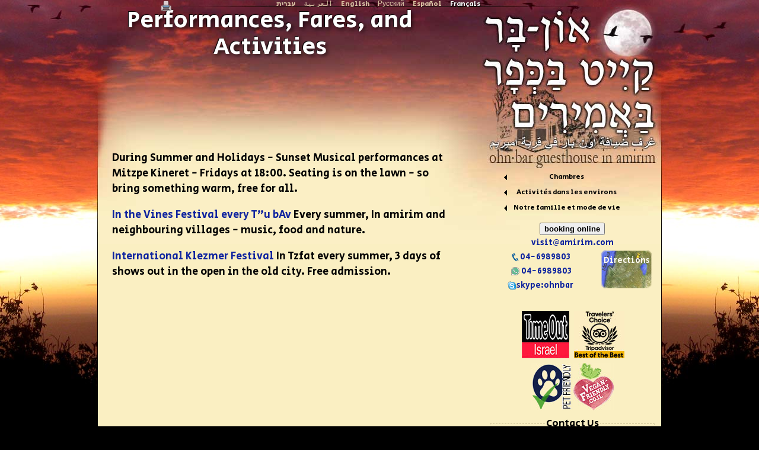

--- FILE ---
content_type: text/html; charset=UTF-8
request_url: https://amirim.com/activities/fr
body_size: 4950
content:
<?xml version="1.0" encoding="utf-8"?>
<!DOCTYPE html PUBLIC "-//W3C//DTD XHTML 1.0 Strict//EN" "http://www.w3.org/TR/xhtml1/DTD/xhtml1-strict.dtd">
<html xmlns="http://www.w3.org/1999/xhtml" xml:lang="en"><head>
<meta http-equiv="content-type" content="text/html; charset=UTF-8" />
<title>Performances, Fares, and Activities | Ohn-Bar maison d'hôtes à Amirim</title>
<link rel="shortcut icon" href="favicon.ico" type="image/ico">
<meta name="Keywords" content="">
<meta name="msapplication-TileImage" content="https://amirim.com/oglogo.jpg">
<meta property="og:site_name" content="Ohn-Bar maison d'hôtes à Amirim">
<meta property="og:title" content="Performances, Fares, and Activities | Ohn-Bar maison d'hôtes à Amirim" />
<meta property="og:description" content="">
<meta property="og:image" content="https://amirim.com/oglogo.jpg" />
<meta property="og:type" content="website">
<meta property="og:image:type" content="image/jpeg">
<meta property="og:image:width" content="400">
<meta property="og:image:height" content="400">
<meta property="og:url" content="https://amirim.com/">
<link href="https://fonts.googleapis.com/css2?family=Secular+One&display=swap" rel="stylesheet">
<link rel="stylesheet" href="https://amirim.com/style.php?rtl=" type="text/css" media="screen">
<script src="https://amirim.com/script.js.php" type="text/javascript"></script>

<link rel="stylesheet" href="https://amirim.com/hoverbox/style.css" type="text/css" media="screen" />
<!--[if IE]>
<link rel="stylesheet" href="https://amirim.com/hoverbox/ie_fixes.css" type="text/css" media="screen" />
<![endif]-->

<!--link rel="stylesheet" href="../dist/css/lightbox.min.css"-->
<link rel="stylesheet" href="https://amirim.com/lightbox.min.css" type="text/css" media="screen" />
<script src="https://amirim.com/lightbox/js/prototype.js" type="text/javascript"></script>
<script src="https://amirim.com/lightbox/js/scriptaculous.js?load=effects" type="text/javascript"></script>
<script type="text/javascript">
	//var fileLoadingImage = "https://amirim.com/lightbox/images/loading.gif";
	//var fileBottomNavCloseImage = "https://amirim.com/lightbox/images/closelabel.gif";
</script>
<!--script src="https://amirim.com/lightbox/js/lightbox.js" type="text/javascript"></script-->





</head>

<body>

<div id="center">

<div id="lang">
<a href="https://amirim.com/activities/he">עברית</a> <a href="https://amirim.com/activities/ar">العربية</a> <a href="https://amirim.com/activities/en">English</a> <a href="https://amirim.com/activities/ru">Русский</a> <a href="https://amirim.com/activities/es">Español</a> <a href="https://amirim.com/activities/fr" class="selected">Français</a> </div><!-- /lang -->

<div id="main">

<div id="mainbg">
<ul>
<li><img src="https://amirim.com/defaultwall.jpg" alt="" /></li>
<li><img src="https://amirim.com/images/slides/sagol.jpg" alt="" /></li>
<li><img src="https://amirim.com/images/slides/eleynof.jpg" alt="" /></li>
<li><img src="https://amirim.com/images/slides/eshed.jpg" alt="" /></li>
<li><img src="https://amirim.com/images/slides/tsalmon.jpg" alt="" /></li>
<li><img src="https://amirim.com/images/slides/ofek2.jpg" alt="" /></li>
<li><img src="https://amirim.com/images/slides/ofek1.jpg" alt="" /></li>
<li><img src="https://amirim.com/images/slides/bustan.jpg" alt="" /></li>
</ul>
</div>

<div id="menu"> 
<div class="holder p1"><dl class="menu">
<dt><a class="sub" href="https://amirim.com/rooms/fr">Chambres</a></dt>
<dd><a href="https://amirim.com/berry/fr">Berry House</a>
<a href="https://amirim.com/nofpano/fr">Panoramic View</a>
<a href="https://amirim.com/evergreen/fr">Evergreen</a>
<a href="https://amirim.com/kineret/fr">Kineret</a>
<a href="https://amirim.com/bustan/fr">Boustan</a>
<a href="https://amirim.com/eleynof/fr">Elinof</a>
<a href="https://amirim.com/beer/fr">aBéer</a>
<a href="https://amirim.com/hatut/fr">Etz Hatut</a>
<a href="https://amirim.com/eshed/fr">Ached</a>
<a href="https://amirim.com/ofek/fr">Ofek</a>
<a href="https://amirim.com/batharim/fr">Bat harim</a>
<a href="https://amirim.com/shani/fr">Chani</a>
<a href="https://amirim.com/shakhar/fr">Charar</a>
<a href="https://amirim.com/khoresh/fr">Horech</a>
<a href="https://amirim.com/sagol/fr">Aets asagol</a>
<a href="https://amirim.com/agam/fr">Agam</a>
<a href="https://amirim.com/egoz/fr">Ginat égoz</a>
<a href="https://amirim.com/yard/fr">Le jardin</a>
</dd>
</dl></div>
<div class="holder p2"><dl class="menu">
<dt><a class="sub" href="https://amirim.com/service/fr">Activités dans les environs</a></dt>
<dd><a href="https://amirim.com/included/fr">Services compris dans le prix </a>
<a href="https://amirim.com/hours/fr">Arrivées et de départs</a>
<a href="https://amirim.com/cancel/fr">Cancellation Policy </a>
<a href="https://amirim.com/pets/fr">Guests with Animals</a>
<a href="https://amirim.com/activities/fr">Performances, Fares, and Activities</a>
<a href="https://amirim.com/basic/fr">Services de base</a>
<a href="https://amirim.com/village/fr">Le village et les excusions</a>
<a href="https://amirim.com/food/fr">Restaurants et traiteurs</a>
<a href="https://amirim.com/health/fr">Services de santé et bien être</a>
<a href="https://amirim.com/attractions/fr">Atractions</a>
<a href="https://amirim.com/kosher/fr">Personnes pratiquantes</a>
<a href="https://amirim.com/children/fr">Vive les enfants</a>
<a href="https://amirim.com/guestbook/fr">Livres d'hôtes</a>
</dd>
</dl></div>
<div class="holder p3"><dl class="menu">
<dt><a class="sub" href="https://amirim.com/about/fr">Notre famille et mode de vie</a></dt>
<dd><a href="https://amirim.com/manifest/fr">Notre manifeste</a>
<a href="https://amirim.com/eco/fr">Protection de l'environnement</a>
<a href="https://amirim.com/veg/fr">Le végétarisme</a>
<a href="https://amirim.com/family/fr">La famille</a>
<a href="https://amirim.com/site/fr">L'histoire du site</a>
<a href="https://amirim.com/links/fr">Links</a>
</dd>
</dl></div>
</div><!-- /menu -->

<div id="title"><b>Performances, Fares, and Activities</b></div>

<div id="page">
<p>During Summer and Holidays - Sunset Musical performances at Mitzpe Kineret - Fridays at 18:00.
Seating is on the lawn - so bring something warm, free for all.</p>

<p><a href="https://www.2beav.co.il/">In the Vines Festival every T"u bAv</a>
Every summer, In amirim and neighbouring villages - music, food and nature.</p>

<p><a href="http://klezmerim.info/">International Klezmer Festival</a>
In Tzfat every summer, 3 days of shows out in the open in the old city. Free admission.</p>
</div><!-- /page -->

<div id="contact">
<center><button onclick="window.open('https://frame1.hotelpms.io/BookingFrameClient/hotel/9FE1B17BE439912DA363B29806A48AB9/c5cf961e-26d9-401e-8453-05eb401315a3/book/rooms?currency=ILS&language=en-US', '_blank')">
<b>booking online</b>
</button></center>
<script language="javascript">
<!--
CnfNhZTgtuCxUiV();
//-->
</script>
<br style="clear: both;">
<div id="directions"><a href="https://amirim.com/directions/fr" title="Directions"><img src="https://amirim.com/location.jpg" alt="Directions" /><span></span><p>Directions</p></a></div>

<span><a href="tel:+97246989803"><img src="https://amirim.com/phone.png" width="15" height="15" alt="" />04-6989803</a></span>
<br />

<span><a href="https://wa.me/97246989803" title="WhatsApp Buisness Chat"><img src="https://amirim.com/whatsapp.png" width="20" height="20" alt="WhatsApp Buisness Chat" />04-6989803</a></span>
<br />
<span><a href="skype:ohnbar?call"><img src="https://amirim.com/skype.png" width="15" height="15" alt="" />skype:ohnbar</a></span>
<br />
<br style="clear: both;">

<a href="https://amirim.com/timeoutfeb2013.jpg"><img src="https://amirim.com/rec_to.jpg" width="80" height="80" style="margin-top:8px;margin-left:8px;" alt="As featured in TimeOut Israel" title="As featured in TimeOut Israel" /></a>
<a href="https://www.tripadvisor.co.uk/Hotel_Review-g494964-d1977195-Reviews-Ohn_Bar_Guesthouse-Amirim_Galilee_Northern_District.html"><img src="https://amirim.com/rec_ta.jpg" width="85" height="80" style="margin-top:8px;margin-left:5px;margin-right:5px;" alt="Travellers' Choice 2013-2018 - Top 20 B&Bs and Inns in Israel, Top 25 in the Middle-east" title="Travellers' Choice 2013-2026 - Top 20 B&Bs and Inns in Israel, Top 25 in the Middle-east" /></a>
<br />
<a href="https://amirim.com/pets/fr"><img src="https://amirim.com/rec_pf.jpg" width="68" height="80" style="margin-top:8px;" alt="Happy to host pets! Click for details, policy and fee" title="Happy to host pets! Click for details, policy and fee" /></a>
<a href="https://www.vegan-friendly.co.il/branch/%D7%90%D7%95%D7%9F-%D7%91%D7%A8-%D7%A7%D7%99%D7%99%D7%98/443"><img src="https://amirim.com/rec_vf.jpg" width="68" height="80" style="margin-top:8px;" alt="We are a veg*n-friendly business!" title="We are a veg*n-friendly business!" /></a>
<br />

<form action="https://amirim.com/contact/fr" method="post">
<input type="hidden" id="page_key" name="page_key" value="activities" />
<fieldset>
<legend>
Contact Us</legend>
<span>This is a contact form only; Your booking is valid only after receiving a confirmation message in return. If you didn't get a confirmation, your booking isn't validated and you'll need contact us via phone/whatsapp.</span>
<select id="room" name="room" required>
<option value="">sélectionnez le chalet</option>
<option value="berry">Berry House</option>
<option value="nofpano">Panoramic View</option>
<option value="evergreen">Evergreen</option>
<option value="kineret">Kineret</option>
<option value="bustan">Boustan</option>
<option value="eleynof">Elinof</option>
<option value="beer">aBéer</option>
<option value="hatut">Etz Hatut</option>
<option value="eshed">Ached</option>
<option value="ofek">Ofek</option>
<option value="batharim">Bat harim</option>
<option value="shani">Chani</option>
<option value="shakhar">Charar</option>
<option value="khoresh">Horech</option>
<option value="sagol">Aets asagol</option>
<option value="agam">Agam</option>
<option value="egoz">Ginat égoz</option>
<option value="several">*** plusieurs appartements
</option>
</select>
<br />
<input type="text" id="forthebot" name="forthebot" style="position:absolute; left:-9000px;" />
<input type="hidden" id="ts" name="ts" value="1768799706" />

<label for="when" class="required">Dates souhaitées</label><input id="when" name="when" type="text" required placeholder="arrival date" style="width: 6em;" value="" /><input id="nights" name="nights" type="text" required style="direction: ltr; width: 1.2em;" value="2" /><font style="font-size:0.85em; margin-left:-.2em;">Nights</font><br />
<label for="name">Names</label>
<textarea id="name" name="name" placeholder="" required></textarea><br />
<label for="phone" class="required">Téléphone</label><input id="phone" name="phone" type="text" required style="direction: ltr;" value="" /><br />
<label for="email" class="required">e-mail</label><input id="email" name="email" type="text" required placeholder="@" style="direction: ltr;" value="" /><br />

<label for="message">Message</label>
<textarea id="message" name="message"></textarea>
</fieldset>
<p class="submit"><img src="https://amirim.com/ssl.png" width=32 height=32 /> <input type="submit" value="Envoyer" /></p>
</form>

<div id="promo">
<fieldset>
<legend><a href="https://amirim.com/promo/fr">News & Deals</a></legend>
<p>New! Now you can charge your electric car in our property (not for free)!</p>

<p>The Galilee streams are flowing, and all of Nature is painted in brilliant green!</p>

<p>Off-peak weekdays &amp; weekends: discount - 3 nights minimum - our regular rates - for students, army civil servants, soldiers, return costumers and those who arrive with public transport. Excluding special discounts - no discounts during summer. chol hamo'ed &amp; holidays.  No double discounts &amp; deals.</p>

<p>Free high speed optic fibers internet + computer socket.</p>

<p>Fresh Italian coffee - Espresso machine + capsules in all units. Large electric ovens in all cabins.</p>

<p>Energy conserving fans installed in every room for those who prefer it over the AC (also present in every unit).</p>

<p>Laundry Room with washing machine &amp; dryer is now available (moderate fee). Used water from showers, sinks, laundry &amp; Jacuzzies,  integrates into our filtering system watering our fruit orchard.</p>

<p>Mid-visit clean-up for 4 night minimum stays, every other day 8:00-10:30.</p>

<p>No admission past 21:00, unless arranged in advance.  The payment for your stay in the cabin, will charged on the morning of the arrival day.</p>

<p>Guests with dogs need to inform and confirm in advance a room with a yard, conditional upon dog: being quiet, won't disturb other guests and won't go on the furniture (carpets will be stowed away and you are asked to bring their own bed).  The charge is 75 ILS, 100 ILS in Berry House, Panoramic View &amp; Evergreen.  If you don't inform us in advance - the charge will be doubled .</p>
</fieldset>
</div><!-- /promo -->

<div id="tripadv">
<div id="TA_cdsratingsonlynarrow537" class="TA_cdsratingsonlynarrow">
<ul id="IVNZ4o" class="TA_links PfSrB6">
<li id="ms0PRNhfz" class="stljU6DieNt6">
<a target="_blank" href="https://www.tripadvisor.com/"><img src="https://www.tripadvisor.com/img/cdsi/img2/branding/tripadvisor_logo_transp_340x80-18034-2.png" alt="TripAdvisor"/></a>
</li>
</ul>
</div>
<script src="https://www.jscache.com/wejs?wtype=cdsratingsonlynarrow&amp;uniq=537&amp;locationId=1977195&amp;lang=en_US&amp;border=true&amp;shadow=true&amp;backgroundColor=white&amp;display_version=2"></script>
</div><!-- /tripadv -->
</div><!-- /contact -->


<div id="footer">
	<div id="funny">Quel est l'inverse d'inverse ?</div><!-- /funny -->
	<div id="composed"><a href="https://amirim.com/site/fr">website composed by ofek</a></div>
</div><!-- /footer -->

</div><!-- /main -->


<div id="homelink">
<a href="https://amirim.com/fr" title="Retour à la page d'accueil"><img src="https://amirim.com/empty.gif" width="100%" height="100%" alt="Ohn-Bar maison d'hôtes à Amirim" />
<div><span>Retour à la page d'accueil</span></div></a>
</div><!-- /homelink -->


</div><!-- /center -->

<div id="print">
<a href="https://amirim.com/activities/fr/print" title="Version imprimable" target="_blank"><img src="https://amirim.com/print.png" alt="print page" /></a></div><!-- /print -->

</body>
<script src="https://amirim.com/lightbox-plus-jquery.min.js"></script>
<script type="text/javascript">
if(typeof(pngFix)!='undefined') pngFix();
//if(typeof(initLightbox)!='undefined') initLightbox();
</script>
<script src="https://www.google-analytics.com/urchin.js" type="text/javascript">
</script>
<script type="text/javascript">
_uacct = "UA-3067038-1";
urchinTracker();
</script>
</html>


--- FILE ---
content_type: text/html; charset=UTF-8
request_url: https://amirim.com/script.js.php
body_size: 764
content:
//break out of frames
// if (top != self) top.location.href = self.document.location; //removed per weekend request 20100526

//email enc - see http://www.addressmunger.com/
function CnfNhZTgtuCxUiV()
{
var nsSRmJFyEyddCMT=["118","105","x73","105","116","64","97","x6d","x69","x72","x69","x6d","x2e","x63","111","109"];
var tbQxlUgQGaZliEr=[" "];
var PApQPdtPqMeJbur=["x76","x69","x73","105","116","64","97","109","x69","x72","x69","109","46","99","x6f","x6d"];
document.write("<a href=\"&#x6d;&#x61;&#x69;&#x6c;&#116;&#000111;&#x3a;");
for (i=0; i<nsSRmJFyEyddCMT.length; i++) document.write("&#"+nsSRmJFyEyddCMT[i]+";");
for (i=0; i<tbQxlUgQGaZliEr.length; i++) document.write(tbQxlUgQGaZliEr[i]);
document.write("\">");
for (i=0; i<PApQPdtPqMeJbur.length; i++) document.write("&#"+PApQPdtPqMeJbur[i]+";");
document.write('</a>');
}

//slideshow
window.addEventListener?window.addEventListener('load',so_init,false):window.attachEvent('onload',so_init);

var d=document, imgs = new Array(), zInterval = null, current=0, pause=false;

function so_init()
{
	if(!d.getElementById || !d.createElement)return;

	css = d.createElement('link');
	css.setAttribute('href','ss2.css');
	css.setAttribute('rel','stylesheet');
	css.setAttribute('type','text/css');
	d.getElementsByTagName('head')[0].appendChild(css);

	imgs = d.getElementById('mainbg').getElementsByTagName('img');
	for(i=1;i<imgs.length;i++) imgs[i].xOpacity = 0;
	imgs[0].style.display = 'block';
	imgs[0].xOpacity = .99;

	setTimeout(so_xfade,3000);
}

function so_xfade()
{
	cOpacity = imgs[current].xOpacity;
	//nIndex = imgs[current+1]?current+1:0;
	nIndex = imgs[current+1]?current+1:1;
	nOpacity = imgs[nIndex].xOpacity;

	cOpacity-=.05;
	nOpacity+=.05;

	imgs[nIndex].style.display = 'block';
	imgs[current].xOpacity = cOpacity;
	imgs[nIndex].xOpacity = nOpacity;

	setOpacity(imgs[current]);
	setOpacity(imgs[nIndex]);

	if(cOpacity<=0)
	{
		imgs[current].style.display = 'none';
		current = nIndex;
		setTimeout(so_xfade,3000);
	}
	else
	{
		setTimeout(so_xfade,50);
	}

	function setOpacity(obj)
	{
		if(obj.xOpacity>.99)
		{
			obj.xOpacity = .99;
			return;
		}

		obj.style.opacity = obj.xOpacity;
		obj.style.MozOpacity = obj.xOpacity;
		obj.style.filter = 'alpha(opacity=' + (obj.xOpacity*100) + ')';
	}
}



--- FILE ---
content_type: text/html; charset=UTF-8
request_url: https://amirim.com/lightbox.min.css
body_size: 5000
content:
<?xml version="1.0" encoding="utf-8"?>
<!DOCTYPE html PUBLIC "-//W3C//DTD XHTML 1.0 Strict//EN" "http://www.w3.org/TR/xhtml1/DTD/xhtml1-strict.dtd">
<html xmlns="http://www.w3.org/1999/xhtml" xml:lang="en"><head>
<meta http-equiv="content-type" content="text/html; charset=UTF-8" />
<title>עמוד לא קיים! | און-בר קייט בכפר באמירים</title>
<link rel="shortcut icon" href="favicon.ico" type="image/ico">
<meta name="Keywords" content="">
<meta name="msapplication-TileImage" content="https://amirim.com/oglogo.jpg">
<meta property="og:site_name" content="און-בר קייט בכפר באמירים">
<meta property="og:title" content="עמוד לא קיים! | און-בר קייט בכפר באמירים" />
<meta property="og:description" content="">
<meta property="og:image" content="https://amirim.com/oglogo.jpg" />
<meta property="og:type" content="website">
<meta property="og:image:type" content="image/jpeg">
<meta property="og:image:width" content="400">
<meta property="og:image:height" content="400">
<meta property="og:url" content="https://amirim.com/">
<link href="https://fonts.googleapis.com/css2?family=Secular+One&display=swap" rel="stylesheet">
<link rel="stylesheet" href="https://amirim.com/style.php?rtl=1" type="text/css" media="screen">
<script src="https://amirim.com/script.js.php" type="text/javascript"></script>

<link rel="stylesheet" href="https://amirim.com/hoverbox/style.css" type="text/css" media="screen" />
<!--[if IE]>
<link rel="stylesheet" href="https://amirim.com/hoverbox/ie_fixes.css" type="text/css" media="screen" />
<![endif]-->

<!--link rel="stylesheet" href="../dist/css/lightbox.min.css"-->
<link rel="stylesheet" href="https://amirim.com/lightbox.min.css" type="text/css" media="screen" />
<script src="https://amirim.com/lightbox/js/prototype.js" type="text/javascript"></script>
<script src="https://amirim.com/lightbox/js/scriptaculous.js?load=effects" type="text/javascript"></script>
<script type="text/javascript">
	//var fileLoadingImage = "https://amirim.com/lightbox/images/loading.gif";
	//var fileBottomNavCloseImage = "https://amirim.com/lightbox/images/closelabel.gif";
</script>
<!--script src="https://amirim.com/lightbox/js/lightbox.js" type="text/javascript"></script-->





</head>

<body>

<div id="center">

<div id="lang">
<a href="https://amirim.com/lightbox.min.css" class="selected">עברית</a> <a href="https://amirim.com/lightbox.min.css">العربية</a> <a href="https://amirim.com/lightbox.min.css">English</a> <a href="https://amirim.com/lightbox.min.css">Русский</a> <a href="https://amirim.com/lightbox.min.css">Español</a> <a href="https://amirim.com/lightbox.min.css">Français</a> </div><!-- /lang -->

<div id="main">

<div id="mainbg">
<ul>
<li><img src="https://amirim.com/defaultwall.jpg" alt="" /></li>
<li><img src="https://amirim.com/images/slides/eleynof.jpg" alt="" /></li>
<li><img src="https://amirim.com/images/slides/sagol.jpg" alt="" /></li>
<li><img src="https://amirim.com/images/slides/ofek2.jpg" alt="" /></li>
<li><img src="https://amirim.com/images/slides/bustan.jpg" alt="" /></li>
<li><img src="https://amirim.com/images/slides/ofek1.jpg" alt="" /></li>
<li><img src="https://amirim.com/images/slides/tsalmon.jpg" alt="" /></li>
<li><img src="https://amirim.com/images/slides/eshed.jpg" alt="" /></li>
</ul>
</div>

<div id="menu"> 
<div class="holder p1"><dl class="menu">
<dt><a class="sub" href="https://amirim.com/rooms/he">הבקתות והסוויטות שלנו</a></dt>
<dd><a href="https://amirim.com/berry/he">בית בארי</a>
<a href="https://amirim.com/nofpano/he">נוף פנורמי</a>
<a href="https://amirim.com/evergreen/he">ירוק-עד</a>
<a href="https://amirim.com/kineret/he">כנרת</a>
<a href="https://amirim.com/bustan/he">הבוסתן</a>
<a href="https://amirim.com/eleynof/he">אלינוף</a>
<a href="https://amirim.com/beer/he">הבאר הקסומה</a>
<a href="https://amirim.com/hatut/he">עץ התות</a>
<a href="https://amirim.com/eshed/he">אשד</a>
<a href="https://amirim.com/ofek/he">אופק</a>
<a href="https://amirim.com/batharim/he">בת הרים</a>
<a href="https://amirim.com/shani/he">שני</a>
<a href="https://amirim.com/shakhar/he">שחר</a>
<a href="https://amirim.com/khoresh/he">חורש</a>
<a href="https://amirim.com/sagol/he">העץ הסגול</a>
<a href="https://amirim.com/agam/he">אגם</a>
<a href="https://amirim.com/egoz/he">גינת אגוז</a>
<a href="https://amirim.com/yard/he">החצר, עצי הפרי והגינה</a>
</dd>
</dl></div>
<div class="holder p2"><dl class="menu">
<dt><a class="sub" href="https://amirim.com/service/he">מדיניות ומידע לשירותכם</a></dt>
<dd><a href="https://amirim.com/included/he">כלול במחיר</a>
<a href="https://amirim.com/hours/he">זמני הגעה ועזיבה</a>
<a href="https://amirim.com/cancel/he">מדיניות ביטולים</a>
<a href="https://amirim.com/pets/he">ארוח עם חיות בית</a>
<a href="https://amirim.com/activities/he">ארועים, מופעים, ירידים, הפעלות</a>
<a href="https://amirim.com/basic/he">בריכה, כביסה, דואר, קניות...</a>
<a href="https://amirim.com/village/he">אודות הכפר וטיולים</a>
<a href="https://amirim.com/food/he">מסעדות ושירותי מזון</a>
<a href="https://amirim.com/health/he">טיפולי בריאות</a>
<a href="https://amirim.com/attractions/he">אטרקציות</a>
<a href="https://amirim.com/kosher/he">מידע למגזר הדתי</a>
<a href="https://amirim.com/children/he">מידע למשפחות עם ילדים</a>
<a href="https://amirim.com/guestbook/he">ספר האורחים</a>
</dd>
</dl></div>
<div class="holder p3"><dl class="menu">
<dt><a class="sub" href="https://amirim.com/about/he">אודות המשפחה ואורח חיים</a></dt>
<dd><a href="https://amirim.com/manifest/he">המניפסט שלנו</a>
<a href="https://amirim.com/eco/he">התחשבות בסביבה</a>
<a href="https://amirim.com/veg/he">מדוע לאכול צמחים ולא חיות?</a>
<a href="https://amirim.com/family/he">אודות המשפחה</a>
<a href="https://amirim.com/site/he">אודות האתר</a>
<a href="https://amirim.com/links/he">קישורים</a>
</dd>
</dl></div>
</div><!-- /menu -->

<div id="title"><b>עמוד לא קיים!</b></div>

<div id="page">
<p>העמוד שחיפשת עבר למקום אחר או שאינו קיים.</p>
</div><!-- /page -->

<div id="contact">
<center><button onclick="window.open('https://frame1.hotelpms.io/BookingFrameClient/hotel/9FE1B17BE439912DA363B29806A48AB9/c5cf961e-26d9-401e-8453-05eb401315a3/book/rooms?currency=ILS&language=he-IL', '_blank')">
<b>להזמנה און-ליין</b>
</button></center>
<script language="javascript">
<!--
CnfNhZTgtuCxUiV();
//-->
</script>
<br style="clear: both;">
<div id="directions"><a href="https://amirim.com/directions/he" title="איך מגיעים לכאן"><img src="https://amirim.com/location.jpg" alt="איך מגיעים לכאן" /><span></span><p>איך מגיעים לכאן</p></a></div>

<span><a href="tel:+97246989803"><img src="https://amirim.com/phone.png" width="15" height="15" alt="" />04-6989803</a></span>
<br />

<span><a href="https://wa.me/97246989803" title="WhatsApp Buisness Chat"><img src="https://amirim.com/whatsapp.png" width="20" height="20" alt="WhatsApp Buisness Chat" />04-6989803</a></span>
<br />
<span><a href="skype:ohnbar?call"><img src="https://amirim.com/skype.png" width="15" height="15" alt="" />skype:ohnbar</a></span>
<br />
<br style="clear: both;">

<a href="https://amirim.com/timeoutfeb2013.jpg"><img src="https://amirim.com/rec_to.jpg" width="80" height="80" style="margin-top:8px;margin-left:8px;" alt="As featured in TimeOut Israel" title="As featured in TimeOut Israel" /></a>
<a href="https://www.tripadvisor.co.uk/Hotel_Review-g494964-d1977195-Reviews-Ohn_Bar_Guesthouse-Amirim_Galilee_Northern_District.html"><img src="https://amirim.com/rec_ta.jpg" width="85" height="80" style="margin-top:8px;margin-left:5px;margin-right:5px;" alt="Travellers' Choice 2013-2018 - Top 20 B&Bs and Inns in Israel, Top 25 in the Middle-east" title="Travellers' Choice 2013-2026 - Top 20 B&Bs and Inns in Israel, Top 25 in the Middle-east" /></a>
<br />
<a href="https://amirim.com/pets/he"><img src="https://amirim.com/rec_pf.jpg" width="68" height="80" style="margin-top:8px;" alt="שמחים לארח חיות בית! הקליקו לפרטים, מדיניות ועמלה" title="שמחים לארח חיות בית! הקליקו לפרטים, מדיניות ועמלה" /></a>
<a href="https://www.vegan-friendly.co.il/branch/%D7%90%D7%95%D7%9F-%D7%91%D7%A8-%D7%A7%D7%99%D7%99%D7%98/443"><img src="https://amirim.com/rec_vf.jpg" width="68" height="80" style="margin-top:8px;" alt="אנחנו עסק ידידותי לצמחונים וטבעונים!" title="אנחנו עסק ידידותי לצמחונים וטבעונים!" /></a>
<br />

<form action="https://amirim.com/contact/he" method="post">
<input type="hidden" id="page_key" name="page_key" value="lightbox.min.css" />
<fieldset>
<legend>
צרו קשר</legend>
<span>זהו טופס קשר בלבד; ההזמנה סגורה רק לאחר שתקבלו מאיתנו הודעה חוזרת שמאשרת את ההזמנה. 
אם לא קיבלתם הודעה מאשרת, ההזמנה לא סגורה ויש ליצור קשר טלפוני\ווצפ. </span>
<select id="room" name="room" required>
<option value="">בחרו יחידה מבוקשת</option>
<option value="berry">בית בארי</option>
<option value="nofpano">נוף פנורמי</option>
<option value="evergreen">ירוק-עד</option>
<option value="kineret">כנרת</option>
<option value="bustan">הבוסתן</option>
<option value="eleynof">אלינוף</option>
<option value="beer">הבאר הקסומה</option>
<option value="hatut">עץ התות</option>
<option value="eshed">אשד</option>
<option value="ofek">אופק</option>
<option value="batharim">בת הרים</option>
<option value="shani">שני</option>
<option value="shakhar">שחר</option>
<option value="khoresh">חורש</option>
<option value="sagol">העץ הסגול</option>
<option value="agam">אגם</option>
<option value="egoz">גינת אגוז</option>
<option value="several">*** מספר יחידות</option>
</select>
<br />
<input type="text" id="forthebot" name="forthebot" style="position:absolute; left:-9000px;" />
<input type="hidden" id="ts" name="ts" value="1768799707" />

<label for="when" class="required">כניסה</label><input id="when" name="when" type="text" required placeholder="תאריך הגעה" style="width: 6em;" value="" /><input id="nights" name="nights" type="text" required style="direction: ltr; width: 1.2em;" value="2" /><font style="font-size:0.85em; margin-right:-.2em;">לילות</font><br />
<label for="name">שמות</label>
<textarea id="name" name="name" placeholder="" required></textarea><br />
<label for="phone" class="required">טלפונים</label><input id="phone" name="phone" type="text" required style="direction: ltr;" value="" /><br />
<label for="email" class="required">e-mail</label><input id="email" name="email" type="text" required placeholder="@" style="direction: ltr;" value="" /><br />

<label for="message">הערות ובקשות</label>
<textarea id="message" name="message"></textarea>
</fieldset>
<p class="submit"><img src="https://amirim.com/ssl.png" width=32 height=32 /> <input type="submit" value="שלח" /></p>
</form>

<div id="promo">
<fieldset>
<legend><a href="https://amirim.com/promo/he">חדשות ומבצעים</a></legend>
<p>חדש!  עמדות טעינה בתשלום לרכב חשמלי!</p>

<p>בגליל שלנו הטבע ירוק מתמיד, הנחלים זורמים והפריחה מהממת!</p>

<p>באמצע שבוע ובסופי שבוע רגילים: למזמינים 3 לילות ומעלה - מהמחירון הרגיל - הנחה לסטודנטים, שרות לאומי, חיילים, לקוחות חוזרים ולמגיעים בתחבורה ציבורית. למעט מבצעים - אין הנחות בקיץ, בחול המועד ובחגים.  אין כפל הנחות.</p>

<p>תהנו מקפה איטלקי טרי ומשובח בכל היחידות - מכונת אספרסו + טבליות, תנורי אפיה גדולים בכל הצימרים.</p>

<p>לטובת הרגישים למזגנים (הקיימים בכל יחידת אירוח), ולמען חוסכי האנרגיה - מאווררים בכל חדר.</p>

<p>חדר כביסה עומד לשרותיכם, הוא כולל מכונת כביסה ומייבש, השימוש הוא בתשלום סביר. המים ממקלחות, כיורים, כביסה וג'קוזים, משתלבים במערכת המיחזור בחצר ומשקים - לאחר סינון - את הבוסתן שלנו.</p>

<p>אינטרנט קווי איכותי - סיבים אופטיים מהירים + שקע למחשב.</p>

<p>בבקשה שימו לב, אנחנו נכנסים לצימר, כל יומיים בתאום עימכם בין השעות 8:00-10:30,  לנקות ולהחליף מגבות רק בהזמנות של 4 לילות ומעלה.</p>

<p>אין קבלת אורחים אחרי 21:00, אלא בתאום מראש.  התשלום עבור השהות בצימר בבוקר יום ההגעה ע"י חיוב האשראי.</p>

<p>אורחים עם כלבים: חשוב להודיע ולתאם איתנו מראש יחידה עם חצר פרטית, בתנאי שהכלב שקט, לא יפריע לאורחים אחרים ולא יעלה על הריהוט (את השטיחים נגלגל מראש והנכם מתבקשים להביא את מיטתו).  ישנו חיוב חד פעמי של 75 ש"ח לכל בעל חיים - בבית בארי, נוף פנורמי וירוק-עד - 100 ש"ח.  אם לא מודיעים מראש - החיוב כפול.</p>
</fieldset>
</div><!-- /promo -->

<div id="tripadv">
<div id="TA_cdsratingsonlynarrow537" class="TA_cdsratingsonlynarrow">
<ul id="IVNZ4o" class="TA_links PfSrB6">
<li id="ms0PRNhfz" class="stljU6DieNt6">
<a target="_blank" href="https://www.tripadvisor.com/"><img src="https://www.tripadvisor.com/img/cdsi/img2/branding/tripadvisor_logo_transp_340x80-18034-2.png" alt="TripAdvisor"/></a>
</li>
</ul>
</div>
<script src="https://www.jscache.com/wejs?wtype=cdsratingsonlynarrow&amp;uniq=537&amp;locationId=1977195&amp;lang=en_US&amp;border=true&amp;shadow=true&amp;backgroundColor=white&amp;display_version=2"></script>
</div><!-- /tripadv -->
</div><!-- /contact -->


<div id="footer">
	<div id="funny">מומחה הוא אדם שעשה את כל הטעויות האפשריות בתחום מסויים.</div><!-- /funny -->
	<div id="composed"><a href="https://amirim.com/site/he">website composed by ofek</a></div>
</div><!-- /footer -->

</div><!-- /main -->


<div id="homelink">
<a href="https://amirim.com/he" title="לדף הבית"><img src="https://amirim.com/empty.gif" width="100%" height="100%" alt="און-בר קייט בכפר באמירים" />
<div><span>לדף הבית</span></div></a>
</div><!-- /homelink -->


</div><!-- /center -->

<div id="print">
<a href="https://amirim.com/lightbox.min.css/print" title="הצג גירסא להדפסה" target="_blank"><img src="https://amirim.com/print.png" alt="print page" /></a></div><!-- /print -->

</body>
<script src="https://amirim.com/lightbox-plus-jquery.min.js"></script>
<script type="text/javascript">
if(typeof(pngFix)!='undefined') pngFix();
//if(typeof(initLightbox)!='undefined') initLightbox();
</script>
<script src="https://www.google-analytics.com/urchin.js" type="text/javascript">
</script>
<script type="text/javascript">
_uacct = "UA-3067038-1";
urchinTracker();
</script>
</html>


--- FILE ---
content_type: text/html; charset=UTF-8
request_url: https://amirim.com/lightbox-plus-jquery.min.js
body_size: 4995
content:
<?xml version="1.0" encoding="utf-8"?>
<!DOCTYPE html PUBLIC "-//W3C//DTD XHTML 1.0 Strict//EN" "http://www.w3.org/TR/xhtml1/DTD/xhtml1-strict.dtd">
<html xmlns="http://www.w3.org/1999/xhtml" xml:lang="en"><head>
<meta http-equiv="content-type" content="text/html; charset=UTF-8" />
<title>עמוד לא קיים! | און-בר קייט בכפר באמירים</title>
<link rel="shortcut icon" href="favicon.ico" type="image/ico">
<meta name="Keywords" content="">
<meta name="msapplication-TileImage" content="https://amirim.com/oglogo.jpg">
<meta property="og:site_name" content="און-בר קייט בכפר באמירים">
<meta property="og:title" content="עמוד לא קיים! | און-בר קייט בכפר באמירים" />
<meta property="og:description" content="">
<meta property="og:image" content="https://amirim.com/oglogo.jpg" />
<meta property="og:type" content="website">
<meta property="og:image:type" content="image/jpeg">
<meta property="og:image:width" content="400">
<meta property="og:image:height" content="400">
<meta property="og:url" content="https://amirim.com/">
<link href="https://fonts.googleapis.com/css2?family=Secular+One&display=swap" rel="stylesheet">
<link rel="stylesheet" href="https://amirim.com/style.php?rtl=1" type="text/css" media="screen">
<script src="https://amirim.com/script.js.php" type="text/javascript"></script>

<link rel="stylesheet" href="https://amirim.com/hoverbox/style.css" type="text/css" media="screen" />
<!--[if IE]>
<link rel="stylesheet" href="https://amirim.com/hoverbox/ie_fixes.css" type="text/css" media="screen" />
<![endif]-->

<!--link rel="stylesheet" href="../dist/css/lightbox.min.css"-->
<link rel="stylesheet" href="https://amirim.com/lightbox.min.css" type="text/css" media="screen" />
<script src="https://amirim.com/lightbox/js/prototype.js" type="text/javascript"></script>
<script src="https://amirim.com/lightbox/js/scriptaculous.js?load=effects" type="text/javascript"></script>
<script type="text/javascript">
	//var fileLoadingImage = "https://amirim.com/lightbox/images/loading.gif";
	//var fileBottomNavCloseImage = "https://amirim.com/lightbox/images/closelabel.gif";
</script>
<!--script src="https://amirim.com/lightbox/js/lightbox.js" type="text/javascript"></script-->





</head>

<body>

<div id="center">

<div id="lang">
<a href="https://amirim.com/lightbox-plus-jquery.min.js" class="selected">עברית</a> <a href="https://amirim.com/lightbox-plus-jquery.min.js">العربية</a> <a href="https://amirim.com/lightbox-plus-jquery.min.js">English</a> <a href="https://amirim.com/lightbox-plus-jquery.min.js">Русский</a> <a href="https://amirim.com/lightbox-plus-jquery.min.js">Español</a> <a href="https://amirim.com/lightbox-plus-jquery.min.js">Français</a> </div><!-- /lang -->

<div id="main">

<div id="mainbg">
<ul>
<li><img src="https://amirim.com/defaultwall.jpg" alt="" /></li>
<li><img src="https://amirim.com/images/slides/ofek2.jpg" alt="" /></li>
<li><img src="https://amirim.com/images/slides/bustan.jpg" alt="" /></li>
<li><img src="https://amirim.com/images/slides/ofek1.jpg" alt="" /></li>
<li><img src="https://amirim.com/images/slides/eleynof.jpg" alt="" /></li>
<li><img src="https://amirim.com/images/slides/sagol.jpg" alt="" /></li>
<li><img src="https://amirim.com/images/slides/eshed.jpg" alt="" /></li>
<li><img src="https://amirim.com/images/slides/tsalmon.jpg" alt="" /></li>
</ul>
</div>

<div id="menu"> 
<div class="holder p1"><dl class="menu">
<dt><a class="sub" href="https://amirim.com/rooms/he">הבקתות והסוויטות שלנו</a></dt>
<dd><a href="https://amirim.com/berry/he">בית בארי</a>
<a href="https://amirim.com/nofpano/he">נוף פנורמי</a>
<a href="https://amirim.com/evergreen/he">ירוק-עד</a>
<a href="https://amirim.com/kineret/he">כנרת</a>
<a href="https://amirim.com/bustan/he">הבוסתן</a>
<a href="https://amirim.com/eleynof/he">אלינוף</a>
<a href="https://amirim.com/beer/he">הבאר הקסומה</a>
<a href="https://amirim.com/hatut/he">עץ התות</a>
<a href="https://amirim.com/eshed/he">אשד</a>
<a href="https://amirim.com/ofek/he">אופק</a>
<a href="https://amirim.com/batharim/he">בת הרים</a>
<a href="https://amirim.com/shani/he">שני</a>
<a href="https://amirim.com/shakhar/he">שחר</a>
<a href="https://amirim.com/khoresh/he">חורש</a>
<a href="https://amirim.com/sagol/he">העץ הסגול</a>
<a href="https://amirim.com/agam/he">אגם</a>
<a href="https://amirim.com/egoz/he">גינת אגוז</a>
<a href="https://amirim.com/yard/he">החצר, עצי הפרי והגינה</a>
</dd>
</dl></div>
<div class="holder p2"><dl class="menu">
<dt><a class="sub" href="https://amirim.com/service/he">מדיניות ומידע לשירותכם</a></dt>
<dd><a href="https://amirim.com/included/he">כלול במחיר</a>
<a href="https://amirim.com/hours/he">זמני הגעה ועזיבה</a>
<a href="https://amirim.com/cancel/he">מדיניות ביטולים</a>
<a href="https://amirim.com/pets/he">ארוח עם חיות בית</a>
<a href="https://amirim.com/activities/he">ארועים, מופעים, ירידים, הפעלות</a>
<a href="https://amirim.com/basic/he">בריכה, כביסה, דואר, קניות...</a>
<a href="https://amirim.com/village/he">אודות הכפר וטיולים</a>
<a href="https://amirim.com/food/he">מסעדות ושירותי מזון</a>
<a href="https://amirim.com/health/he">טיפולי בריאות</a>
<a href="https://amirim.com/attractions/he">אטרקציות</a>
<a href="https://amirim.com/kosher/he">מידע למגזר הדתי</a>
<a href="https://amirim.com/children/he">מידע למשפחות עם ילדים</a>
<a href="https://amirim.com/guestbook/he">ספר האורחים</a>
</dd>
</dl></div>
<div class="holder p3"><dl class="menu">
<dt><a class="sub" href="https://amirim.com/about/he">אודות המשפחה ואורח חיים</a></dt>
<dd><a href="https://amirim.com/manifest/he">המניפסט שלנו</a>
<a href="https://amirim.com/eco/he">התחשבות בסביבה</a>
<a href="https://amirim.com/veg/he">מדוע לאכול צמחים ולא חיות?</a>
<a href="https://amirim.com/family/he">אודות המשפחה</a>
<a href="https://amirim.com/site/he">אודות האתר</a>
<a href="https://amirim.com/links/he">קישורים</a>
</dd>
</dl></div>
</div><!-- /menu -->

<div id="title"><b>עמוד לא קיים!</b></div>

<div id="page">
<p>העמוד שחיפשת עבר למקום אחר או שאינו קיים.</p>
</div><!-- /page -->

<div id="contact">
<center><button onclick="window.open('https://frame1.hotelpms.io/BookingFrameClient/hotel/9FE1B17BE439912DA363B29806A48AB9/c5cf961e-26d9-401e-8453-05eb401315a3/book/rooms?currency=ILS&language=he-IL', '_blank')">
<b>להזמנה און-ליין</b>
</button></center>
<script language="javascript">
<!--
CnfNhZTgtuCxUiV();
//-->
</script>
<br style="clear: both;">
<div id="directions"><a href="https://amirim.com/directions/he" title="איך מגיעים לכאן"><img src="https://amirim.com/location.jpg" alt="איך מגיעים לכאן" /><span></span><p>איך מגיעים לכאן</p></a></div>

<span><a href="tel:+97246989803"><img src="https://amirim.com/phone.png" width="15" height="15" alt="" />04-6989803</a></span>
<br />

<span><a href="https://wa.me/97246989803" title="WhatsApp Buisness Chat"><img src="https://amirim.com/whatsapp.png" width="20" height="20" alt="WhatsApp Buisness Chat" />04-6989803</a></span>
<br />
<span><a href="skype:ohnbar?call"><img src="https://amirim.com/skype.png" width="15" height="15" alt="" />skype:ohnbar</a></span>
<br />
<br style="clear: both;">

<a href="https://amirim.com/timeoutfeb2013.jpg"><img src="https://amirim.com/rec_to.jpg" width="80" height="80" style="margin-top:8px;margin-left:8px;" alt="As featured in TimeOut Israel" title="As featured in TimeOut Israel" /></a>
<a href="https://www.tripadvisor.co.uk/Hotel_Review-g494964-d1977195-Reviews-Ohn_Bar_Guesthouse-Amirim_Galilee_Northern_District.html"><img src="https://amirim.com/rec_ta.jpg" width="85" height="80" style="margin-top:8px;margin-left:5px;margin-right:5px;" alt="Travellers' Choice 2013-2018 - Top 20 B&Bs and Inns in Israel, Top 25 in the Middle-east" title="Travellers' Choice 2013-2026 - Top 20 B&Bs and Inns in Israel, Top 25 in the Middle-east" /></a>
<br />
<a href="https://amirim.com/pets/he"><img src="https://amirim.com/rec_pf.jpg" width="68" height="80" style="margin-top:8px;" alt="שמחים לארח חיות בית! הקליקו לפרטים, מדיניות ועמלה" title="שמחים לארח חיות בית! הקליקו לפרטים, מדיניות ועמלה" /></a>
<a href="https://www.vegan-friendly.co.il/branch/%D7%90%D7%95%D7%9F-%D7%91%D7%A8-%D7%A7%D7%99%D7%99%D7%98/443"><img src="https://amirim.com/rec_vf.jpg" width="68" height="80" style="margin-top:8px;" alt="אנחנו עסק ידידותי לצמחונים וטבעונים!" title="אנחנו עסק ידידותי לצמחונים וטבעונים!" /></a>
<br />

<form action="https://amirim.com/contact/he" method="post">
<input type="hidden" id="page_key" name="page_key" value="lightbox-plus-jquery.min.js" />
<fieldset>
<legend>
צרו קשר</legend>
<span>זהו טופס קשר בלבד; ההזמנה סגורה רק לאחר שתקבלו מאיתנו הודעה חוזרת שמאשרת את ההזמנה. 
אם לא קיבלתם הודעה מאשרת, ההזמנה לא סגורה ויש ליצור קשר טלפוני\ווצפ. </span>
<select id="room" name="room" required>
<option value="">בחרו יחידה מבוקשת</option>
<option value="berry">בית בארי</option>
<option value="nofpano">נוף פנורמי</option>
<option value="evergreen">ירוק-עד</option>
<option value="kineret">כנרת</option>
<option value="bustan">הבוסתן</option>
<option value="eleynof">אלינוף</option>
<option value="beer">הבאר הקסומה</option>
<option value="hatut">עץ התות</option>
<option value="eshed">אשד</option>
<option value="ofek">אופק</option>
<option value="batharim">בת הרים</option>
<option value="shani">שני</option>
<option value="shakhar">שחר</option>
<option value="khoresh">חורש</option>
<option value="sagol">העץ הסגול</option>
<option value="agam">אגם</option>
<option value="egoz">גינת אגוז</option>
<option value="several">*** מספר יחידות</option>
</select>
<br />
<input type="text" id="forthebot" name="forthebot" style="position:absolute; left:-9000px;" />
<input type="hidden" id="ts" name="ts" value="1768799707" />

<label for="when" class="required">כניסה</label><input id="when" name="when" type="text" required placeholder="תאריך הגעה" style="width: 6em;" value="" /><input id="nights" name="nights" type="text" required style="direction: ltr; width: 1.2em;" value="2" /><font style="font-size:0.85em; margin-right:-.2em;">לילות</font><br />
<label for="name">שמות</label>
<textarea id="name" name="name" placeholder="" required></textarea><br />
<label for="phone" class="required">טלפונים</label><input id="phone" name="phone" type="text" required style="direction: ltr;" value="" /><br />
<label for="email" class="required">e-mail</label><input id="email" name="email" type="text" required placeholder="@" style="direction: ltr;" value="" /><br />

<label for="message">הערות ובקשות</label>
<textarea id="message" name="message"></textarea>
</fieldset>
<p class="submit"><img src="https://amirim.com/ssl.png" width=32 height=32 /> <input type="submit" value="שלח" /></p>
</form>

<div id="promo">
<fieldset>
<legend><a href="https://amirim.com/promo/he">חדשות ומבצעים</a></legend>
<p>חדש!  עמדות טעינה בתשלום לרכב חשמלי!</p>

<p>בגליל שלנו הטבע ירוק מתמיד, הנחלים זורמים והפריחה מהממת!</p>

<p>באמצע שבוע ובסופי שבוע רגילים: למזמינים 3 לילות ומעלה - מהמחירון הרגיל - הנחה לסטודנטים, שרות לאומי, חיילים, לקוחות חוזרים ולמגיעים בתחבורה ציבורית. למעט מבצעים - אין הנחות בקיץ, בחול המועד ובחגים.  אין כפל הנחות.</p>

<p>תהנו מקפה איטלקי טרי ומשובח בכל היחידות - מכונת אספרסו + טבליות, תנורי אפיה גדולים בכל הצימרים.</p>

<p>לטובת הרגישים למזגנים (הקיימים בכל יחידת אירוח), ולמען חוסכי האנרגיה - מאווררים בכל חדר.</p>

<p>חדר כביסה עומד לשרותיכם, הוא כולל מכונת כביסה ומייבש, השימוש הוא בתשלום סביר. המים ממקלחות, כיורים, כביסה וג'קוזים, משתלבים במערכת המיחזור בחצר ומשקים - לאחר סינון - את הבוסתן שלנו.</p>

<p>אינטרנט קווי איכותי - סיבים אופטיים מהירים + שקע למחשב.</p>

<p>בבקשה שימו לב, אנחנו נכנסים לצימר, כל יומיים בתאום עימכם בין השעות 8:00-10:30,  לנקות ולהחליף מגבות רק בהזמנות של 4 לילות ומעלה.</p>

<p>אין קבלת אורחים אחרי 21:00, אלא בתאום מראש.  התשלום עבור השהות בצימר בבוקר יום ההגעה ע"י חיוב האשראי.</p>

<p>אורחים עם כלבים: חשוב להודיע ולתאם איתנו מראש יחידה עם חצר פרטית, בתנאי שהכלב שקט, לא יפריע לאורחים אחרים ולא יעלה על הריהוט (את השטיחים נגלגל מראש והנכם מתבקשים להביא את מיטתו).  ישנו חיוב חד פעמי של 75 ש"ח לכל בעל חיים - בבית בארי, נוף פנורמי וירוק-עד - 100 ש"ח.  אם לא מודיעים מראש - החיוב כפול.</p>
</fieldset>
</div><!-- /promo -->

<div id="tripadv">
<div id="TA_cdsratingsonlynarrow537" class="TA_cdsratingsonlynarrow">
<ul id="IVNZ4o" class="TA_links PfSrB6">
<li id="ms0PRNhfz" class="stljU6DieNt6">
<a target="_blank" href="https://www.tripadvisor.com/"><img src="https://www.tripadvisor.com/img/cdsi/img2/branding/tripadvisor_logo_transp_340x80-18034-2.png" alt="TripAdvisor"/></a>
</li>
</ul>
</div>
<script src="https://www.jscache.com/wejs?wtype=cdsratingsonlynarrow&amp;uniq=537&amp;locationId=1977195&amp;lang=en_US&amp;border=true&amp;shadow=true&amp;backgroundColor=white&amp;display_version=2"></script>
</div><!-- /tripadv -->
</div><!-- /contact -->


<div id="footer">
	<div id="funny">אם לא תרגיש בעל ערך בלי מדליה...אז גם לא תרגיש בעל ערך איתה...</div><!-- /funny -->
	<div id="composed"><a href="https://amirim.com/site/he">website composed by ofek</a></div>
</div><!-- /footer -->

</div><!-- /main -->


<div id="homelink">
<a href="https://amirim.com/he" title="לדף הבית"><img src="https://amirim.com/empty.gif" width="100%" height="100%" alt="און-בר קייט בכפר באמירים" />
<div><span>לדף הבית</span></div></a>
</div><!-- /homelink -->


</div><!-- /center -->

<div id="print">
<a href="https://amirim.com/lightbox-plus-jquery.min.js/print" title="הצג גירסא להדפסה" target="_blank"><img src="https://amirim.com/print.png" alt="print page" /></a></div><!-- /print -->

</body>
<script src="https://amirim.com/lightbox-plus-jquery.min.js"></script>
<script type="text/javascript">
if(typeof(pngFix)!='undefined') pngFix();
//if(typeof(initLightbox)!='undefined') initLightbox();
</script>
<script src="https://www.google-analytics.com/urchin.js" type="text/javascript">
</script>
<script type="text/javascript">
_uacct = "UA-3067038-1";
urchinTracker();
</script>
</html>


--- FILE ---
content_type: text/html; charset=UTF-8
request_url: https://amirim.com/activities/ss2.css
body_size: 5414
content:
<?xml version="1.0" encoding="utf-8"?>
<!DOCTYPE html PUBLIC "-//W3C//DTD XHTML 1.0 Strict//EN" "http://www.w3.org/TR/xhtml1/DTD/xhtml1-strict.dtd">
<html xmlns="http://www.w3.org/1999/xhtml" xml:lang="en"><head>
<meta http-equiv="content-type" content="text/html; charset=UTF-8" />
<title>ארועים, מופעים, ירידים, הפעלות | און-בר קייט בכפר באמירים</title>
<link rel="shortcut icon" href="favicon.ico" type="image/ico">
<meta name="Keywords" content="">
<meta name="msapplication-TileImage" content="https://amirim.com/oglogo.jpg">
<meta property="og:site_name" content="און-בר קייט בכפר באמירים">
<meta property="og:title" content="ארועים, מופעים, ירידים, הפעלות | און-בר קייט בכפר באמירים" />
<meta property="og:description" content="">
<meta property="og:image" content="https://amirim.com/oglogo.jpg" />
<meta property="og:type" content="website">
<meta property="og:image:type" content="image/jpeg">
<meta property="og:image:width" content="400">
<meta property="og:image:height" content="400">
<meta property="og:url" content="https://amirim.com/">
<link href="https://fonts.googleapis.com/css2?family=Secular+One&display=swap" rel="stylesheet">
<link rel="stylesheet" href="https://amirim.com/style.php?rtl=1" type="text/css" media="screen">
<script src="https://amirim.com/script.js.php" type="text/javascript"></script>

<link rel="stylesheet" href="https://amirim.com/hoverbox/style.css" type="text/css" media="screen" />
<!--[if IE]>
<link rel="stylesheet" href="https://amirim.com/hoverbox/ie_fixes.css" type="text/css" media="screen" />
<![endif]-->

<!--link rel="stylesheet" href="../dist/css/lightbox.min.css"-->
<link rel="stylesheet" href="https://amirim.com/lightbox.min.css" type="text/css" media="screen" />
<script src="https://amirim.com/lightbox/js/prototype.js" type="text/javascript"></script>
<script src="https://amirim.com/lightbox/js/scriptaculous.js?load=effects" type="text/javascript"></script>
<script type="text/javascript">
	//var fileLoadingImage = "https://amirim.com/lightbox/images/loading.gif";
	//var fileBottomNavCloseImage = "https://amirim.com/lightbox/images/closelabel.gif";
</script>
<!--script src="https://amirim.com/lightbox/js/lightbox.js" type="text/javascript"></script-->





</head>

<body>

<div id="center">

<div id="lang">
<a href="https://amirim.com/activities/he" class="selected">עברית</a> <a href="https://amirim.com/activities/ar">العربية</a> <a href="https://amirim.com/activities/en">English</a> <a href="https://amirim.com/activities/ru">Русский</a> <a href="https://amirim.com/activities/es">Español</a> <a href="https://amirim.com/activities/fr">Français</a> </div><!-- /lang -->

<div id="main">

<div id="mainbg">
<ul>
<li><img src="https://amirim.com/defaultwall.jpg" alt="" /></li>
<li><img src="https://amirim.com/images/slides/eleynof.jpg" alt="" /></li>
<li><img src="https://amirim.com/images/slides/eshed.jpg" alt="" /></li>
<li><img src="https://amirim.com/images/slides/tsalmon.jpg" alt="" /></li>
<li><img src="https://amirim.com/images/slides/sagol.jpg" alt="" /></li>
<li><img src="https://amirim.com/images/slides/ofek1.jpg" alt="" /></li>
<li><img src="https://amirim.com/images/slides/ofek2.jpg" alt="" /></li>
<li><img src="https://amirim.com/images/slides/bustan.jpg" alt="" /></li>
</ul>
</div>

<div id="menu"> 
<div class="holder p1"><dl class="menu">
<dt><a class="sub" href="https://amirim.com/rooms/he">הבקתות והסוויטות שלנו</a></dt>
<dd><a href="https://amirim.com/berry/he">בית בארי</a>
<a href="https://amirim.com/nofpano/he">נוף פנורמי</a>
<a href="https://amirim.com/evergreen/he">ירוק-עד</a>
<a href="https://amirim.com/kineret/he">כנרת</a>
<a href="https://amirim.com/bustan/he">הבוסתן</a>
<a href="https://amirim.com/eleynof/he">אלינוף</a>
<a href="https://amirim.com/beer/he">הבאר הקסומה</a>
<a href="https://amirim.com/hatut/he">עץ התות</a>
<a href="https://amirim.com/eshed/he">אשד</a>
<a href="https://amirim.com/ofek/he">אופק</a>
<a href="https://amirim.com/batharim/he">בת הרים</a>
<a href="https://amirim.com/shani/he">שני</a>
<a href="https://amirim.com/shakhar/he">שחר</a>
<a href="https://amirim.com/khoresh/he">חורש</a>
<a href="https://amirim.com/sagol/he">העץ הסגול</a>
<a href="https://amirim.com/agam/he">אגם</a>
<a href="https://amirim.com/egoz/he">גינת אגוז</a>
<a href="https://amirim.com/yard/he">החצר, עצי הפרי והגינה</a>
</dd>
</dl></div>
<div class="holder p2"><dl class="menu">
<dt><a class="sub" href="https://amirim.com/service/he">מדיניות ומידע לשירותכם</a></dt>
<dd><a href="https://amirim.com/included/he">כלול במחיר</a>
<a href="https://amirim.com/hours/he">זמני הגעה ועזיבה</a>
<a href="https://amirim.com/cancel/he">מדיניות ביטולים</a>
<a href="https://amirim.com/pets/he">ארוח עם חיות בית</a>
<a href="https://amirim.com/activities/he">ארועים, מופעים, ירידים, הפעלות</a>
<a href="https://amirim.com/basic/he">בריכה, כביסה, דואר, קניות...</a>
<a href="https://amirim.com/village/he">אודות הכפר וטיולים</a>
<a href="https://amirim.com/food/he">מסעדות ושירותי מזון</a>
<a href="https://amirim.com/health/he">טיפולי בריאות</a>
<a href="https://amirim.com/attractions/he">אטרקציות</a>
<a href="https://amirim.com/kosher/he">מידע למגזר הדתי</a>
<a href="https://amirim.com/children/he">מידע למשפחות עם ילדים</a>
<a href="https://amirim.com/guestbook/he">ספר האורחים</a>
</dd>
</dl></div>
<div class="holder p3"><dl class="menu">
<dt><a class="sub" href="https://amirim.com/about/he">אודות המשפחה ואורח חיים</a></dt>
<dd><a href="https://amirim.com/manifest/he">המניפסט שלנו</a>
<a href="https://amirim.com/eco/he">התחשבות בסביבה</a>
<a href="https://amirim.com/veg/he">מדוע לאכול צמחים ולא חיות?</a>
<a href="https://amirim.com/family/he">אודות המשפחה</a>
<a href="https://amirim.com/site/he">אודות האתר</a>
<a href="https://amirim.com/links/he">קישורים</a>
</dd>
</dl></div>
</div><!-- /menu -->

<div id="title"><b>ארועים, מופעים, ירידים, הפעלות</b></div>

<div id="page">
<h1><b>מופעי שקיעה</b><u>מופעי שקיעה</u></h1>

<p>במהלך הקיץ ובחגים - מופעי שקיעה במצפה כנרת בימי שישי בשעה 18:00.
הישיבה על הדשא, כדאי להביא בגד חם, הכניסה חופשית.
ייתכנו שינויים בלוח המופעים.</p>

<h1><b><a href="https://www.2beav.co.il/">פסטיבל בין הכרמים כל ט"ו באב</a></b><u><a href="https://www.2beav.co.il/">פסטיבל בין הכרמים כל ט"ו באב</a></u></h1>

<p>פסטיבל בין הכרמים חוגג עשור ואתם מוזמנים לחגיגה של מוזיקה, קולינריה וטבע במרום הגליל. בקרו באתר הפסטיבל וגלו את כל האירועים.</p>

<h1><b><a href="http://klezmerim.info/">פסטיבל הכליזמרים הבינלאומי</a></b><u><a href="http://klezmerim.info/">פסטיבל הכליזמרים הבינלאומי</a></u></h1>

<p>במסגרת פסטיבל הכלייזמרים בעיר צפת, יופיעו עשרות אמנים מהשורה הראשונה תחת כיפת השמיים. כל ההופעות פתוחות ללא כל עלות כספית!</p>
</div><!-- /page -->

<div id="contact">
<center><button onclick="window.open('https://frame1.hotelpms.io/BookingFrameClient/hotel/9FE1B17BE439912DA363B29806A48AB9/c5cf961e-26d9-401e-8453-05eb401315a3/book/rooms?currency=ILS&language=he-IL', '_blank')">
<b>להזמנה און-ליין</b>
</button></center>
<script language="javascript">
<!--
CnfNhZTgtuCxUiV();
//-->
</script>
<br style="clear: both;">
<div id="directions"><a href="https://amirim.com/directions/he" title="איך מגיעים לכאן"><img src="https://amirim.com/location.jpg" alt="איך מגיעים לכאן" /><span></span><p>איך מגיעים לכאן</p></a></div>

<span><a href="tel:+97246989803"><img src="https://amirim.com/phone.png" width="15" height="15" alt="" />04-6989803</a></span>
<br />

<span><a href="https://wa.me/97246989803" title="WhatsApp Buisness Chat"><img src="https://amirim.com/whatsapp.png" width="20" height="20" alt="WhatsApp Buisness Chat" />04-6989803</a></span>
<br />
<span><a href="skype:ohnbar?call"><img src="https://amirim.com/skype.png" width="15" height="15" alt="" />skype:ohnbar</a></span>
<br />
<br style="clear: both;">

<a href="https://amirim.com/timeoutfeb2013.jpg"><img src="https://amirim.com/rec_to.jpg" width="80" height="80" style="margin-top:8px;margin-left:8px;" alt="As featured in TimeOut Israel" title="As featured in TimeOut Israel" /></a>
<a href="https://www.tripadvisor.co.uk/Hotel_Review-g494964-d1977195-Reviews-Ohn_Bar_Guesthouse-Amirim_Galilee_Northern_District.html"><img src="https://amirim.com/rec_ta.jpg" width="85" height="80" style="margin-top:8px;margin-left:5px;margin-right:5px;" alt="Travellers' Choice 2013-2018 - Top 20 B&Bs and Inns in Israel, Top 25 in the Middle-east" title="Travellers' Choice 2013-2026 - Top 20 B&Bs and Inns in Israel, Top 25 in the Middle-east" /></a>
<br />
<a href="https://amirim.com/pets/he"><img src="https://amirim.com/rec_pf.jpg" width="68" height="80" style="margin-top:8px;" alt="שמחים לארח חיות בית! הקליקו לפרטים, מדיניות ועמלה" title="שמחים לארח חיות בית! הקליקו לפרטים, מדיניות ועמלה" /></a>
<a href="https://www.vegan-friendly.co.il/branch/%D7%90%D7%95%D7%9F-%D7%91%D7%A8-%D7%A7%D7%99%D7%99%D7%98/443"><img src="https://amirim.com/rec_vf.jpg" width="68" height="80" style="margin-top:8px;" alt="אנחנו עסק ידידותי לצמחונים וטבעונים!" title="אנחנו עסק ידידותי לצמחונים וטבעונים!" /></a>
<br />

<form action="https://amirim.com/contact/he" method="post">
<input type="hidden" id="page_key" name="page_key" value="activities" />
<fieldset>
<legend>
צרו קשר</legend>
<span>זהו טופס קשר בלבד; ההזמנה סגורה רק לאחר שתקבלו מאיתנו הודעה חוזרת שמאשרת את ההזמנה. 
אם לא קיבלתם הודעה מאשרת, ההזמנה לא סגורה ויש ליצור קשר טלפוני\ווצפ. </span>
<select id="room" name="room" required>
<option value="">בחרו יחידה מבוקשת</option>
<option value="berry">בית בארי</option>
<option value="nofpano">נוף פנורמי</option>
<option value="evergreen">ירוק-עד</option>
<option value="kineret">כנרת</option>
<option value="bustan">הבוסתן</option>
<option value="eleynof">אלינוף</option>
<option value="beer">הבאר הקסומה</option>
<option value="hatut">עץ התות</option>
<option value="eshed">אשד</option>
<option value="ofek">אופק</option>
<option value="batharim">בת הרים</option>
<option value="shani">שני</option>
<option value="shakhar">שחר</option>
<option value="khoresh">חורש</option>
<option value="sagol">העץ הסגול</option>
<option value="agam">אגם</option>
<option value="egoz">גינת אגוז</option>
<option value="several">*** מספר יחידות</option>
</select>
<br />
<input type="text" id="forthebot" name="forthebot" style="position:absolute; left:-9000px;" />
<input type="hidden" id="ts" name="ts" value="1768799708" />

<label for="when" class="required">כניסה</label><input id="when" name="when" type="text" required placeholder="תאריך הגעה" style="width: 6em;" value="" /><input id="nights" name="nights" type="text" required style="direction: ltr; width: 1.2em;" value="2" /><font style="font-size:0.85em; margin-right:-.2em;">לילות</font><br />
<label for="name">שמות</label>
<textarea id="name" name="name" placeholder="" required></textarea><br />
<label for="phone" class="required">טלפונים</label><input id="phone" name="phone" type="text" required style="direction: ltr;" value="" /><br />
<label for="email" class="required">e-mail</label><input id="email" name="email" type="text" required placeholder="@" style="direction: ltr;" value="" /><br />

<label for="message">הערות ובקשות</label>
<textarea id="message" name="message"></textarea>
</fieldset>
<p class="submit"><img src="https://amirim.com/ssl.png" width=32 height=32 /> <input type="submit" value="שלח" /></p>
</form>

<div id="promo">
<fieldset>
<legend><a href="https://amirim.com/promo/he">חדשות ומבצעים</a></legend>
<p>חדש!  עמדות טעינה בתשלום לרכב חשמלי!</p>

<p>בגליל שלנו הטבע ירוק מתמיד, הנחלים זורמים והפריחה מהממת!</p>

<p>באמצע שבוע ובסופי שבוע רגילים: למזמינים 3 לילות ומעלה - מהמחירון הרגיל - הנחה לסטודנטים, שרות לאומי, חיילים, לקוחות חוזרים ולמגיעים בתחבורה ציבורית. למעט מבצעים - אין הנחות בקיץ, בחול המועד ובחגים.  אין כפל הנחות.</p>

<p>תהנו מקפה איטלקי טרי ומשובח בכל היחידות - מכונת אספרסו + טבליות, תנורי אפיה גדולים בכל הצימרים.</p>

<p>לטובת הרגישים למזגנים (הקיימים בכל יחידת אירוח), ולמען חוסכי האנרגיה - מאווררים בכל חדר.</p>

<p>חדר כביסה עומד לשרותיכם, הוא כולל מכונת כביסה ומייבש, השימוש הוא בתשלום סביר. המים ממקלחות, כיורים, כביסה וג'קוזים, משתלבים במערכת המיחזור בחצר ומשקים - לאחר סינון - את הבוסתן שלנו.</p>

<p>אינטרנט קווי איכותי - סיבים אופטיים מהירים + שקע למחשב.</p>

<p>בבקשה שימו לב, אנחנו נכנסים לצימר, כל יומיים בתאום עימכם בין השעות 8:00-10:30,  לנקות ולהחליף מגבות רק בהזמנות של 4 לילות ומעלה.</p>

<p>אין קבלת אורחים אחרי 21:00, אלא בתאום מראש.  התשלום עבור השהות בצימר בבוקר יום ההגעה ע"י חיוב האשראי.</p>

<p>אורחים עם כלבים: חשוב להודיע ולתאם איתנו מראש יחידה עם חצר פרטית, בתנאי שהכלב שקט, לא יפריע לאורחים אחרים ולא יעלה על הריהוט (את השטיחים נגלגל מראש והנכם מתבקשים להביא את מיטתו).  ישנו חיוב חד פעמי של 75 ש"ח לכל בעל חיים - בבית בארי, נוף פנורמי וירוק-עד - 100 ש"ח.  אם לא מודיעים מראש - החיוב כפול.</p>
</fieldset>
</div><!-- /promo -->

<div id="tripadv">
<div id="TA_cdsratingsonlynarrow537" class="TA_cdsratingsonlynarrow">
<ul id="IVNZ4o" class="TA_links PfSrB6">
<li id="ms0PRNhfz" class="stljU6DieNt6">
<a target="_blank" href="https://www.tripadvisor.com/"><img src="https://www.tripadvisor.com/img/cdsi/img2/branding/tripadvisor_logo_transp_340x80-18034-2.png" alt="TripAdvisor"/></a>
</li>
</ul>
</div>
<script src="https://www.jscache.com/wejs?wtype=cdsratingsonlynarrow&amp;uniq=537&amp;locationId=1977195&amp;lang=en_US&amp;border=true&amp;shadow=true&amp;backgroundColor=white&amp;display_version=2"></script>
</div><!-- /tripadv -->
</div><!-- /contact -->


<div id="footer">
	<div id="funny">עתידך הוא ביטוי של חלומותיך, לכן אל תבזבז זמן ולך מהר לישון!</div><!-- /funny -->
	<div id="composed"><a href="https://amirim.com/site/he">website composed by ofek</a></div>
</div><!-- /footer -->

</div><!-- /main -->


<div id="homelink">
<a href="https://amirim.com/he" title="לדף הבית"><img src="https://amirim.com/empty.gif" width="100%" height="100%" alt="און-בר קייט בכפר באמירים" />
<div><span>לדף הבית</span></div></a>
</div><!-- /homelink -->


</div><!-- /center -->

<div id="print">
<a href="https://amirim.com/activities/he/print" title="הצג גירסא להדפסה" target="_blank"><img src="https://amirim.com/print.png" alt="print page" /></a></div><!-- /print -->

</body>
<script src="https://amirim.com/lightbox-plus-jquery.min.js"></script>
<script type="text/javascript">
if(typeof(pngFix)!='undefined') pngFix();
//if(typeof(initLightbox)!='undefined') initLightbox();
</script>
<script src="https://www.google-analytics.com/urchin.js" type="text/javascript">
</script>
<script type="text/javascript">
_uacct = "UA-3067038-1";
urchinTracker();
</script>
</html>


--- FILE ---
content_type: text/css;charset=UTF-8
request_url: https://amirim.com/style.php?rtl=
body_size: 2461
content:
html,body { height: 100%; min-height: 950px; min-width: 950px; padding: 0; margin:0;overflow: auto;}
body { background: #000 url(https://amirim.com/wall.jpg) repeat-x center top; font-family: 'Secular One', Tahoma, sans-serif, Monospace; }
.ui-draggable, .ui-droppable {	background-position: top; }
a:link { color: #0F249F; text-decoration: none;}
a:visited { color: #3247C2; text-decoration: none;}
a:hover { text-decoration: underline; }
img { border: none; }
div.img span { color: #000; display: block; text-align:center;font-size:14px;}
div.img img {background: #faefc2; }
h1 {height: 30px;display: block; height: 34px;overflow: hidden;margin-bottom:-20px;}
h1 b,u { display: block; position: relative; width: 580px; font: 25px 'Secular One',"Trebuchet MS", sans-serif; text-align: center; font-weight: bold; }
h1 u { text-decoration: none; color: #000; left:-3px; top:-33px;}
h1 b { color: #333333; opacity:.3;filter: alpha(opacity=30); -moz-opacity: 0.3;filter: blur(color=#908583, Strength=4, direction=120);}
h2 { font: 19px 'Secular One',Tahoma, serif, Sans Serif, Monospace; text-align: center; }
#center { position: absolute; width: 100%; height: 1px; overflow: visible; }
#main { position: absolute; top:12px; left: 50%; width: 950px; margin-left: -475px;
	 background: #faefc2 url(https://amirim.com/defaultwall.jpg) no-repeat; background-position: center top; z-index:0}
#mainbg { position: absolute; top: 0; left: 50%; width: 950px; height: 400px; margin-left: -475px;  overflow: hidden; border: none; }
#mainbg ul { list-style:none; }
#mainbg ul li img { border:none; border: 0; width: 950px; height: 400px; top: 0; left: 0; display: none; position: absolute; }
#title { font-size: 40px; line-height: 45px; width: 580px; height: 20px; text-align: center; font-family: 'Secular One', 'Trebuchet MS', sans-serif; text-shadow: 3px 3px 6px rgba(0, 0, 0, 0.6), -1px -1px 1px #000000; zoom:1; position:relative; direction: ltr; }
#title b { font-weight: normal; color: white; top: -6px; left: 20px; }
#title u { text-decoration: none; position:absolute; color: black; font-size: 38px; left:6px; top:-7px; 
		filter:
			progid:DXImageTransform.Microsoft.Glow(Color=#777777,Strength=1)
			progid:DXImageTransform.Microsoft.blur(pixelradius=5, enabled='true')
		; zoom:1; z-index:-1;
}
#lang { direction: rtl; margin:0; position: absolute; left: 50%; width: 360px; margin-left: -180px; top: -2px; }
#lang a { color: #faefc2; font-size: 12px; display: block; float: left; margin-left: 2px; margin-right: 2px; padding: 0px 6px 2px 4px; opacity:.8;filter: alpha(opacity=80); -moz-opacity: 0.8; }
#lang a:hover,#lang a.selected { color: white; opacity:1;filter: alpha(opacity=100); -moz-opacity: 1;  }
#lang a.selected { text-shadow: 3px 3px 6px rgba(0, 0, 0, 0.6), 1px 1px 1px #000000; }
#print { margin:0; position: absolute; left: 50%; width: 80px; margin-left: -370px; top: 0px; }
#print a { color: #faefc2; font-size: 11px; opacity:.8;filter: alpha(opacity=80); -moz-opacity: 0.8; }
#print a:hover { color: white; opacity:1;filter: alpha(opacity=100); -moz-opacity: 1; }

#page { 
	position: relative;
	left:20px; top: 200px;
	width: 580px; min-height:950px;
	padding : 4px; direction: ltr;font-size:18px; margin-bottom: 0px;}
#page img {background: #faefc2; border: 1px solid black; padding: 2px;}
#page ul.mul { list-style: disc inside; margin-left: 0;	margin-top: -0.7em; padding-left: 1em; text-indent: -1em; }
.gallery { position: relative; width: 580px;display:block;left:-30px;}
.hoverbox li { float: left;  }
#sidebar {float:left;width:200px;border:solid 1px black;font-size:12px;padding:5px;margin:2px;}
#sidebar h1 {font-size:16px;} #sidebar h2 {font-size:13px;}
.highlight {border:solid 2px black;font-size:12px;background: #F4E4B3;}
.highlight h1 {font-size:14px;}
.highlight small {font-size:8px;}
#contact {position: absolute; left:645px;top:363px;width:310px;text-align:center;direction:ltr;}
#contact #directions { width:87px; height:66px; float: right; margin-right: 20px; opacity:0.75; }
#contact #directions:hover,#contact #directions a:hover,#contact #directions p:hover { opacity:1; text-decoration: underline; }
#contact #directions img { width: 87px; height: 66px; border: none; display: block; position: relative; top: 0; left: 0; }
#contact #directions span { width: 87px; height: 66px; display: block; position: relative; top: -66px; left: 0; background: url(https://amirim.com/location.png) no-repeat; }
#contact #directions p { display: block; top: 39px; position: absolute; text-align: center; width: 87px; height: 66px; color: white; }
#contact a,span {font-size: 14px; line-height:24px; }
#contact img { vertical-align: middle; }
#contact form { text-align: center; }
#contact .required input:after { content:" *"; color: red; }
#contact fieldset { border: 1px dashed #dacfa2; padding: 3px; margin-top: 8px; width: 270px; margin-left: auto; margin-right: auto; direction: ltr; }
#contact legend { padding: 2px 2px; background: url(https://amirim.com/grad.gif) left bottom repeat-x; font-size: 17px; }
#contact label { font-size: 14px; width: 100px; position: relative; top: 2px; float: left; text-align: right; margin-right: 2px; display: block; }
#contact fieldset span { font-size: 10px;line-height:10px; color: #000; display: block; }
#contact .submit { text-align: center; margin: 0; padding: 0;} 
#contact .submit input { float: none; color: #000; background: #eadfb2; border: 2px outset #CFAB91; }
#contact input { width: 150px; border: solid 1px black; font-size: 14px; padding: 2px; margin: 2px; float: left; }
#contact select { border: solid 1px black; padding: 2px; font-size: 14px; }
#contact label.checkbox { width: 130px; float: left; text-align: left; }
#contact label.checkbox input { width: 1em; margin: 4px; border: none; }
#contact textarea { width: 90%; height: 60px; font-size: 12px; border: solid 1px gray; }
#contact div.center { margin-left: auto; margin-right: auto; width: 60%; }
#promo {position: relative; text-align:center;direction:ltr;}
#promo fieldset {border: 1px dashed #dacfa2; padding: 3px; margin-top: 8px; width: 270px; margin-left: auto; margin-right: auto;
	direction: ltr; text-align: left;
	font-size: 12px; margin-top:15px; margin-bottom:15px; height: 20em; color: #7A6249; overflow: auto; }
#promo legend { padding: 2px 2px; background: url(https://amirim.com/grad.gif) left bottom repeat-x; }
#promo legend A { font-size: 17px; color: #990000; }
#tripadv { width:100%; text-align:center; }
#tripadv DIV { margin-left:auto; margin-right:auto; }
#tripadv DIV DIV:first-child:hover { background-color: #3A4A6C; }
#footer { background: #faefc2 url(https://amirim.com/botwall.jpg) no-repeat center bottom;
	position: relative; height: 156px; width: 100%; text-align:center; margin-top:220px;}
#funny { position: absolute; left: 200px; top: 110px; width: 450px; height: 30px; padding :0px; font-size: 12px; color: #CFDBFF;
	text-align: right; filter:alpha(opacity=80); opacity:80;
	direction: ltr }
#composed {position: absolute; left:-30px;top:135px;width:200px;}
#composed a { color: white; font-size: 11px; opacity:.5;filter: alpha(opacity=10); -moz-opacity: 0.5; }
#composed a:hover { color: white; text-decoration: underline; font-size: 11px; opacity:1;filter: alpha(opacity=100); -moz-opacity: 1;}

#homelink {position: absolute; margin:0; left:50%;top:0px;width:400px;margin-left: 170px; height:280px;}
#homelink div {display: none; position: absolute; left: 209px; top:0px; height:80px; text-align: center;}
#homelink div span {position: absolute; top: 50%; margin-top:-0px; height: 30px; width: 80px; text-align: center; font-size: 14px; line-height: 15px; color: #0F249F;}
#homelink:hover {background: url(https://amirim.com/moon_glow.png) no-repeat right top; }
#homelink:hover div { display:block; }

input:read-only { color:grey; }
	
/*** tool tips ***/
a.ttip{ color:black; text-decoration:none; float: top; }
a.ttip span { width:300px; font-size: 10px; display:block;margin-left:auto;margin-right:auto; text-align: left; }

/*** menus ***/
#menu {position:absolute; top: 274px; left: 675px; width:230px; height:80px; padding-right:10px; float:right; }
.holder {position:absolute; width:240px; height:25px;}
dl.menu {width:480px; float:left; margin:-32000px 0 0 -9999px;}
.p1 {top:0;} .p2 {top:26px;} .p3 {top:52px;} .p4 {top:78px;} .p5 {top:104px;} .p6 {top:130px;} 
dl.menu a { display:block; height:25px; font:12px/25px 'Secular One', sans-serif; text-decoration:none; padding-right:10px; padding-left: 1px; padding-bottom: 1px; text-align:center; }
dl.menu dt { float:left; padding:0; position:relative; left:9999px; z-index:50; margin:32000px 0 0 0; }
dl.menu dt a { width:229px; background:#E4B483; float:left; color:#000; direction: ltr; }
dl.menu dt a.sub { background: url(https://amirim.com/menu_arrow.gif) no-repeat 10px center; color:#000;}
dl.menu dt a:hover, dl.menu dt a:focus, dl.menu dt a:active {margin-right:1px; text-decoration:none; background-color:#3A4A6C; color:#fff; text-shadow: 3px 3px 6px rgba(0, 0, 0, 0.6), 1px 1px 1px #000000;}
dl.menu dd { float:left; padding:0; margin:0;height:25px; }
dl.menu dd a { border-bottom: dashed 1px #1A2A4C; position:relative; background:#3A4A6C; width:229px; color:#fff; left:9759px; top:-26px; z-index:60; direction: ltr;  }
.p1 dl.menu a {top:-269px;}
dl.menu dd a:hover, dl.menu dd a:focus, dl.menu dd a:active { margin-right:1px; background:#1A2A4C; color:#fff; text-shadow: 3px 3px 6px rgba(0, 0, 0, 0.6), 1px 1px 1px #000000; }

--- FILE ---
content_type: text/css
request_url: https://amirim.com/hoverbox/style.css
body_size: 130
content:
.hoverbox { cursor: default; list-style: none; direction: ltr; }
.hoverbox a { cursor: default; }
.hoverbox a .preview { display: none; }
.hoverbox a:hover .preview { display: block; position: absolute; top: -45px; left: -60px; z-index: 1; }
.hoverbox img { background: #F4C493; border: solid 1px black; color: inherit; padding: 2px; vertical-align: top; width: 120px; height: 90px;}
.hoverbox li { color: inherit; display: inline; margin: 3px; position: relative; padding: 0;}
.hoverbox span { display: block; position: relative; top: 0px; width: 120px;text-align: center;font-size:10px;color:#000;}
.hoverbox .preview {	border: 1px solid black; width: 240px; height: 180px;  }


--- FILE ---
content_type: application/x-javascript;charset=UTF-8
request_url: https://www.tripadvisor.com/wejs?wtype=cdsratingsonlynarrow&uniq=537&locationId=1977195&lang=en_US&border=true&shadow=true&backgroundColor=white&display_version=2
body_size: 211
content:
(function(t,r,i,p){i=t.createElement(r);i.src="https://www.tripadvisor.com/WidgetEmbed-cdsratingsonlynarrow?border=true&backgroundColor=white&shadow=true&locationId=1977195&display_version=2&uniq=537&lang=en_US";i.async=true;p=t.getElementsByTagName(r)[0];p.parentNode.insertBefore(i,p)})(document,"script");
